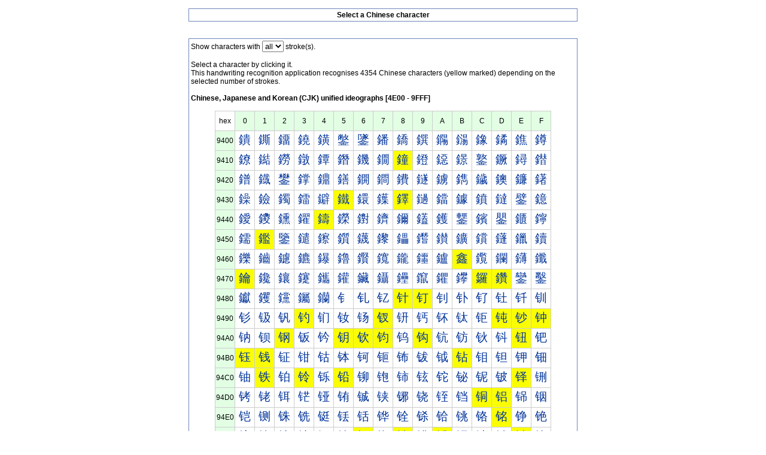

--- FILE ---
content_type: text/html; charset=utf-8
request_url: https://www.google.com/recaptcha/api2/aframe
body_size: 248
content:
<!DOCTYPE HTML><html><head><meta http-equiv="content-type" content="text/html; charset=UTF-8"></head><body><script nonce="lwv72lV1UuiWFnS-8SCmaA">/** Anti-fraud and anti-abuse applications only. See google.com/recaptcha */ try{var clients={'sodar':'https://pagead2.googlesyndication.com/pagead/sodar?'};window.addEventListener("message",function(a){try{if(a.source===window.parent){var b=JSON.parse(a.data);var c=clients[b['id']];if(c){var d=document.createElement('img');d.src=c+b['params']+'&rc='+(localStorage.getItem("rc::a")?sessionStorage.getItem("rc::b"):"");window.document.body.appendChild(d);sessionStorage.setItem("rc::e",parseInt(sessionStorage.getItem("rc::e")||0)+1);localStorage.setItem("rc::h",'1768797257369');}}}catch(b){}});window.parent.postMessage("_grecaptcha_ready", "*");}catch(b){}</script></body></html>